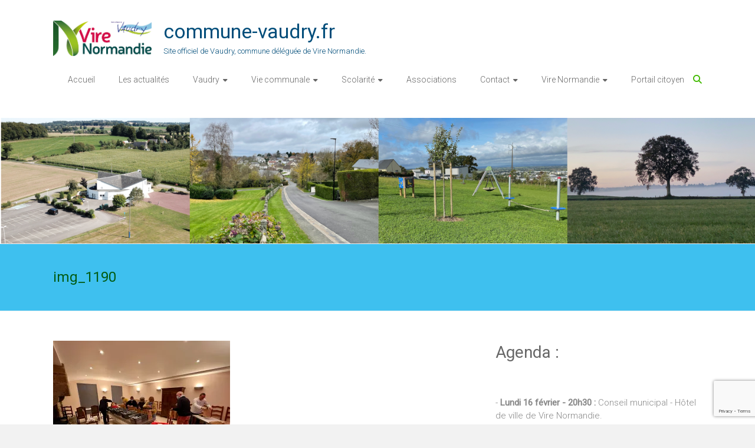

--- FILE ---
content_type: text/html; charset=utf-8
request_url: https://www.google.com/recaptcha/api2/anchor?ar=1&k=6LecHoIUAAAAAP-79Bj-O4NdkRn1iW6Mg09qqs16&co=aHR0cHM6Ly9jb21tdW5lLXZhdWRyeS5mcjo0NDM.&hl=en&v=PoyoqOPhxBO7pBk68S4YbpHZ&size=invisible&anchor-ms=20000&execute-ms=30000&cb=467tn0d09e7m
body_size: 48937
content:
<!DOCTYPE HTML><html dir="ltr" lang="en"><head><meta http-equiv="Content-Type" content="text/html; charset=UTF-8">
<meta http-equiv="X-UA-Compatible" content="IE=edge">
<title>reCAPTCHA</title>
<style type="text/css">
/* cyrillic-ext */
@font-face {
  font-family: 'Roboto';
  font-style: normal;
  font-weight: 400;
  font-stretch: 100%;
  src: url(//fonts.gstatic.com/s/roboto/v48/KFO7CnqEu92Fr1ME7kSn66aGLdTylUAMa3GUBHMdazTgWw.woff2) format('woff2');
  unicode-range: U+0460-052F, U+1C80-1C8A, U+20B4, U+2DE0-2DFF, U+A640-A69F, U+FE2E-FE2F;
}
/* cyrillic */
@font-face {
  font-family: 'Roboto';
  font-style: normal;
  font-weight: 400;
  font-stretch: 100%;
  src: url(//fonts.gstatic.com/s/roboto/v48/KFO7CnqEu92Fr1ME7kSn66aGLdTylUAMa3iUBHMdazTgWw.woff2) format('woff2');
  unicode-range: U+0301, U+0400-045F, U+0490-0491, U+04B0-04B1, U+2116;
}
/* greek-ext */
@font-face {
  font-family: 'Roboto';
  font-style: normal;
  font-weight: 400;
  font-stretch: 100%;
  src: url(//fonts.gstatic.com/s/roboto/v48/KFO7CnqEu92Fr1ME7kSn66aGLdTylUAMa3CUBHMdazTgWw.woff2) format('woff2');
  unicode-range: U+1F00-1FFF;
}
/* greek */
@font-face {
  font-family: 'Roboto';
  font-style: normal;
  font-weight: 400;
  font-stretch: 100%;
  src: url(//fonts.gstatic.com/s/roboto/v48/KFO7CnqEu92Fr1ME7kSn66aGLdTylUAMa3-UBHMdazTgWw.woff2) format('woff2');
  unicode-range: U+0370-0377, U+037A-037F, U+0384-038A, U+038C, U+038E-03A1, U+03A3-03FF;
}
/* math */
@font-face {
  font-family: 'Roboto';
  font-style: normal;
  font-weight: 400;
  font-stretch: 100%;
  src: url(//fonts.gstatic.com/s/roboto/v48/KFO7CnqEu92Fr1ME7kSn66aGLdTylUAMawCUBHMdazTgWw.woff2) format('woff2');
  unicode-range: U+0302-0303, U+0305, U+0307-0308, U+0310, U+0312, U+0315, U+031A, U+0326-0327, U+032C, U+032F-0330, U+0332-0333, U+0338, U+033A, U+0346, U+034D, U+0391-03A1, U+03A3-03A9, U+03B1-03C9, U+03D1, U+03D5-03D6, U+03F0-03F1, U+03F4-03F5, U+2016-2017, U+2034-2038, U+203C, U+2040, U+2043, U+2047, U+2050, U+2057, U+205F, U+2070-2071, U+2074-208E, U+2090-209C, U+20D0-20DC, U+20E1, U+20E5-20EF, U+2100-2112, U+2114-2115, U+2117-2121, U+2123-214F, U+2190, U+2192, U+2194-21AE, U+21B0-21E5, U+21F1-21F2, U+21F4-2211, U+2213-2214, U+2216-22FF, U+2308-230B, U+2310, U+2319, U+231C-2321, U+2336-237A, U+237C, U+2395, U+239B-23B7, U+23D0, U+23DC-23E1, U+2474-2475, U+25AF, U+25B3, U+25B7, U+25BD, U+25C1, U+25CA, U+25CC, U+25FB, U+266D-266F, U+27C0-27FF, U+2900-2AFF, U+2B0E-2B11, U+2B30-2B4C, U+2BFE, U+3030, U+FF5B, U+FF5D, U+1D400-1D7FF, U+1EE00-1EEFF;
}
/* symbols */
@font-face {
  font-family: 'Roboto';
  font-style: normal;
  font-weight: 400;
  font-stretch: 100%;
  src: url(//fonts.gstatic.com/s/roboto/v48/KFO7CnqEu92Fr1ME7kSn66aGLdTylUAMaxKUBHMdazTgWw.woff2) format('woff2');
  unicode-range: U+0001-000C, U+000E-001F, U+007F-009F, U+20DD-20E0, U+20E2-20E4, U+2150-218F, U+2190, U+2192, U+2194-2199, U+21AF, U+21E6-21F0, U+21F3, U+2218-2219, U+2299, U+22C4-22C6, U+2300-243F, U+2440-244A, U+2460-24FF, U+25A0-27BF, U+2800-28FF, U+2921-2922, U+2981, U+29BF, U+29EB, U+2B00-2BFF, U+4DC0-4DFF, U+FFF9-FFFB, U+10140-1018E, U+10190-1019C, U+101A0, U+101D0-101FD, U+102E0-102FB, U+10E60-10E7E, U+1D2C0-1D2D3, U+1D2E0-1D37F, U+1F000-1F0FF, U+1F100-1F1AD, U+1F1E6-1F1FF, U+1F30D-1F30F, U+1F315, U+1F31C, U+1F31E, U+1F320-1F32C, U+1F336, U+1F378, U+1F37D, U+1F382, U+1F393-1F39F, U+1F3A7-1F3A8, U+1F3AC-1F3AF, U+1F3C2, U+1F3C4-1F3C6, U+1F3CA-1F3CE, U+1F3D4-1F3E0, U+1F3ED, U+1F3F1-1F3F3, U+1F3F5-1F3F7, U+1F408, U+1F415, U+1F41F, U+1F426, U+1F43F, U+1F441-1F442, U+1F444, U+1F446-1F449, U+1F44C-1F44E, U+1F453, U+1F46A, U+1F47D, U+1F4A3, U+1F4B0, U+1F4B3, U+1F4B9, U+1F4BB, U+1F4BF, U+1F4C8-1F4CB, U+1F4D6, U+1F4DA, U+1F4DF, U+1F4E3-1F4E6, U+1F4EA-1F4ED, U+1F4F7, U+1F4F9-1F4FB, U+1F4FD-1F4FE, U+1F503, U+1F507-1F50B, U+1F50D, U+1F512-1F513, U+1F53E-1F54A, U+1F54F-1F5FA, U+1F610, U+1F650-1F67F, U+1F687, U+1F68D, U+1F691, U+1F694, U+1F698, U+1F6AD, U+1F6B2, U+1F6B9-1F6BA, U+1F6BC, U+1F6C6-1F6CF, U+1F6D3-1F6D7, U+1F6E0-1F6EA, U+1F6F0-1F6F3, U+1F6F7-1F6FC, U+1F700-1F7FF, U+1F800-1F80B, U+1F810-1F847, U+1F850-1F859, U+1F860-1F887, U+1F890-1F8AD, U+1F8B0-1F8BB, U+1F8C0-1F8C1, U+1F900-1F90B, U+1F93B, U+1F946, U+1F984, U+1F996, U+1F9E9, U+1FA00-1FA6F, U+1FA70-1FA7C, U+1FA80-1FA89, U+1FA8F-1FAC6, U+1FACE-1FADC, U+1FADF-1FAE9, U+1FAF0-1FAF8, U+1FB00-1FBFF;
}
/* vietnamese */
@font-face {
  font-family: 'Roboto';
  font-style: normal;
  font-weight: 400;
  font-stretch: 100%;
  src: url(//fonts.gstatic.com/s/roboto/v48/KFO7CnqEu92Fr1ME7kSn66aGLdTylUAMa3OUBHMdazTgWw.woff2) format('woff2');
  unicode-range: U+0102-0103, U+0110-0111, U+0128-0129, U+0168-0169, U+01A0-01A1, U+01AF-01B0, U+0300-0301, U+0303-0304, U+0308-0309, U+0323, U+0329, U+1EA0-1EF9, U+20AB;
}
/* latin-ext */
@font-face {
  font-family: 'Roboto';
  font-style: normal;
  font-weight: 400;
  font-stretch: 100%;
  src: url(//fonts.gstatic.com/s/roboto/v48/KFO7CnqEu92Fr1ME7kSn66aGLdTylUAMa3KUBHMdazTgWw.woff2) format('woff2');
  unicode-range: U+0100-02BA, U+02BD-02C5, U+02C7-02CC, U+02CE-02D7, U+02DD-02FF, U+0304, U+0308, U+0329, U+1D00-1DBF, U+1E00-1E9F, U+1EF2-1EFF, U+2020, U+20A0-20AB, U+20AD-20C0, U+2113, U+2C60-2C7F, U+A720-A7FF;
}
/* latin */
@font-face {
  font-family: 'Roboto';
  font-style: normal;
  font-weight: 400;
  font-stretch: 100%;
  src: url(//fonts.gstatic.com/s/roboto/v48/KFO7CnqEu92Fr1ME7kSn66aGLdTylUAMa3yUBHMdazQ.woff2) format('woff2');
  unicode-range: U+0000-00FF, U+0131, U+0152-0153, U+02BB-02BC, U+02C6, U+02DA, U+02DC, U+0304, U+0308, U+0329, U+2000-206F, U+20AC, U+2122, U+2191, U+2193, U+2212, U+2215, U+FEFF, U+FFFD;
}
/* cyrillic-ext */
@font-face {
  font-family: 'Roboto';
  font-style: normal;
  font-weight: 500;
  font-stretch: 100%;
  src: url(//fonts.gstatic.com/s/roboto/v48/KFO7CnqEu92Fr1ME7kSn66aGLdTylUAMa3GUBHMdazTgWw.woff2) format('woff2');
  unicode-range: U+0460-052F, U+1C80-1C8A, U+20B4, U+2DE0-2DFF, U+A640-A69F, U+FE2E-FE2F;
}
/* cyrillic */
@font-face {
  font-family: 'Roboto';
  font-style: normal;
  font-weight: 500;
  font-stretch: 100%;
  src: url(//fonts.gstatic.com/s/roboto/v48/KFO7CnqEu92Fr1ME7kSn66aGLdTylUAMa3iUBHMdazTgWw.woff2) format('woff2');
  unicode-range: U+0301, U+0400-045F, U+0490-0491, U+04B0-04B1, U+2116;
}
/* greek-ext */
@font-face {
  font-family: 'Roboto';
  font-style: normal;
  font-weight: 500;
  font-stretch: 100%;
  src: url(//fonts.gstatic.com/s/roboto/v48/KFO7CnqEu92Fr1ME7kSn66aGLdTylUAMa3CUBHMdazTgWw.woff2) format('woff2');
  unicode-range: U+1F00-1FFF;
}
/* greek */
@font-face {
  font-family: 'Roboto';
  font-style: normal;
  font-weight: 500;
  font-stretch: 100%;
  src: url(//fonts.gstatic.com/s/roboto/v48/KFO7CnqEu92Fr1ME7kSn66aGLdTylUAMa3-UBHMdazTgWw.woff2) format('woff2');
  unicode-range: U+0370-0377, U+037A-037F, U+0384-038A, U+038C, U+038E-03A1, U+03A3-03FF;
}
/* math */
@font-face {
  font-family: 'Roboto';
  font-style: normal;
  font-weight: 500;
  font-stretch: 100%;
  src: url(//fonts.gstatic.com/s/roboto/v48/KFO7CnqEu92Fr1ME7kSn66aGLdTylUAMawCUBHMdazTgWw.woff2) format('woff2');
  unicode-range: U+0302-0303, U+0305, U+0307-0308, U+0310, U+0312, U+0315, U+031A, U+0326-0327, U+032C, U+032F-0330, U+0332-0333, U+0338, U+033A, U+0346, U+034D, U+0391-03A1, U+03A3-03A9, U+03B1-03C9, U+03D1, U+03D5-03D6, U+03F0-03F1, U+03F4-03F5, U+2016-2017, U+2034-2038, U+203C, U+2040, U+2043, U+2047, U+2050, U+2057, U+205F, U+2070-2071, U+2074-208E, U+2090-209C, U+20D0-20DC, U+20E1, U+20E5-20EF, U+2100-2112, U+2114-2115, U+2117-2121, U+2123-214F, U+2190, U+2192, U+2194-21AE, U+21B0-21E5, U+21F1-21F2, U+21F4-2211, U+2213-2214, U+2216-22FF, U+2308-230B, U+2310, U+2319, U+231C-2321, U+2336-237A, U+237C, U+2395, U+239B-23B7, U+23D0, U+23DC-23E1, U+2474-2475, U+25AF, U+25B3, U+25B7, U+25BD, U+25C1, U+25CA, U+25CC, U+25FB, U+266D-266F, U+27C0-27FF, U+2900-2AFF, U+2B0E-2B11, U+2B30-2B4C, U+2BFE, U+3030, U+FF5B, U+FF5D, U+1D400-1D7FF, U+1EE00-1EEFF;
}
/* symbols */
@font-face {
  font-family: 'Roboto';
  font-style: normal;
  font-weight: 500;
  font-stretch: 100%;
  src: url(//fonts.gstatic.com/s/roboto/v48/KFO7CnqEu92Fr1ME7kSn66aGLdTylUAMaxKUBHMdazTgWw.woff2) format('woff2');
  unicode-range: U+0001-000C, U+000E-001F, U+007F-009F, U+20DD-20E0, U+20E2-20E4, U+2150-218F, U+2190, U+2192, U+2194-2199, U+21AF, U+21E6-21F0, U+21F3, U+2218-2219, U+2299, U+22C4-22C6, U+2300-243F, U+2440-244A, U+2460-24FF, U+25A0-27BF, U+2800-28FF, U+2921-2922, U+2981, U+29BF, U+29EB, U+2B00-2BFF, U+4DC0-4DFF, U+FFF9-FFFB, U+10140-1018E, U+10190-1019C, U+101A0, U+101D0-101FD, U+102E0-102FB, U+10E60-10E7E, U+1D2C0-1D2D3, U+1D2E0-1D37F, U+1F000-1F0FF, U+1F100-1F1AD, U+1F1E6-1F1FF, U+1F30D-1F30F, U+1F315, U+1F31C, U+1F31E, U+1F320-1F32C, U+1F336, U+1F378, U+1F37D, U+1F382, U+1F393-1F39F, U+1F3A7-1F3A8, U+1F3AC-1F3AF, U+1F3C2, U+1F3C4-1F3C6, U+1F3CA-1F3CE, U+1F3D4-1F3E0, U+1F3ED, U+1F3F1-1F3F3, U+1F3F5-1F3F7, U+1F408, U+1F415, U+1F41F, U+1F426, U+1F43F, U+1F441-1F442, U+1F444, U+1F446-1F449, U+1F44C-1F44E, U+1F453, U+1F46A, U+1F47D, U+1F4A3, U+1F4B0, U+1F4B3, U+1F4B9, U+1F4BB, U+1F4BF, U+1F4C8-1F4CB, U+1F4D6, U+1F4DA, U+1F4DF, U+1F4E3-1F4E6, U+1F4EA-1F4ED, U+1F4F7, U+1F4F9-1F4FB, U+1F4FD-1F4FE, U+1F503, U+1F507-1F50B, U+1F50D, U+1F512-1F513, U+1F53E-1F54A, U+1F54F-1F5FA, U+1F610, U+1F650-1F67F, U+1F687, U+1F68D, U+1F691, U+1F694, U+1F698, U+1F6AD, U+1F6B2, U+1F6B9-1F6BA, U+1F6BC, U+1F6C6-1F6CF, U+1F6D3-1F6D7, U+1F6E0-1F6EA, U+1F6F0-1F6F3, U+1F6F7-1F6FC, U+1F700-1F7FF, U+1F800-1F80B, U+1F810-1F847, U+1F850-1F859, U+1F860-1F887, U+1F890-1F8AD, U+1F8B0-1F8BB, U+1F8C0-1F8C1, U+1F900-1F90B, U+1F93B, U+1F946, U+1F984, U+1F996, U+1F9E9, U+1FA00-1FA6F, U+1FA70-1FA7C, U+1FA80-1FA89, U+1FA8F-1FAC6, U+1FACE-1FADC, U+1FADF-1FAE9, U+1FAF0-1FAF8, U+1FB00-1FBFF;
}
/* vietnamese */
@font-face {
  font-family: 'Roboto';
  font-style: normal;
  font-weight: 500;
  font-stretch: 100%;
  src: url(//fonts.gstatic.com/s/roboto/v48/KFO7CnqEu92Fr1ME7kSn66aGLdTylUAMa3OUBHMdazTgWw.woff2) format('woff2');
  unicode-range: U+0102-0103, U+0110-0111, U+0128-0129, U+0168-0169, U+01A0-01A1, U+01AF-01B0, U+0300-0301, U+0303-0304, U+0308-0309, U+0323, U+0329, U+1EA0-1EF9, U+20AB;
}
/* latin-ext */
@font-face {
  font-family: 'Roboto';
  font-style: normal;
  font-weight: 500;
  font-stretch: 100%;
  src: url(//fonts.gstatic.com/s/roboto/v48/KFO7CnqEu92Fr1ME7kSn66aGLdTylUAMa3KUBHMdazTgWw.woff2) format('woff2');
  unicode-range: U+0100-02BA, U+02BD-02C5, U+02C7-02CC, U+02CE-02D7, U+02DD-02FF, U+0304, U+0308, U+0329, U+1D00-1DBF, U+1E00-1E9F, U+1EF2-1EFF, U+2020, U+20A0-20AB, U+20AD-20C0, U+2113, U+2C60-2C7F, U+A720-A7FF;
}
/* latin */
@font-face {
  font-family: 'Roboto';
  font-style: normal;
  font-weight: 500;
  font-stretch: 100%;
  src: url(//fonts.gstatic.com/s/roboto/v48/KFO7CnqEu92Fr1ME7kSn66aGLdTylUAMa3yUBHMdazQ.woff2) format('woff2');
  unicode-range: U+0000-00FF, U+0131, U+0152-0153, U+02BB-02BC, U+02C6, U+02DA, U+02DC, U+0304, U+0308, U+0329, U+2000-206F, U+20AC, U+2122, U+2191, U+2193, U+2212, U+2215, U+FEFF, U+FFFD;
}
/* cyrillic-ext */
@font-face {
  font-family: 'Roboto';
  font-style: normal;
  font-weight: 900;
  font-stretch: 100%;
  src: url(//fonts.gstatic.com/s/roboto/v48/KFO7CnqEu92Fr1ME7kSn66aGLdTylUAMa3GUBHMdazTgWw.woff2) format('woff2');
  unicode-range: U+0460-052F, U+1C80-1C8A, U+20B4, U+2DE0-2DFF, U+A640-A69F, U+FE2E-FE2F;
}
/* cyrillic */
@font-face {
  font-family: 'Roboto';
  font-style: normal;
  font-weight: 900;
  font-stretch: 100%;
  src: url(//fonts.gstatic.com/s/roboto/v48/KFO7CnqEu92Fr1ME7kSn66aGLdTylUAMa3iUBHMdazTgWw.woff2) format('woff2');
  unicode-range: U+0301, U+0400-045F, U+0490-0491, U+04B0-04B1, U+2116;
}
/* greek-ext */
@font-face {
  font-family: 'Roboto';
  font-style: normal;
  font-weight: 900;
  font-stretch: 100%;
  src: url(//fonts.gstatic.com/s/roboto/v48/KFO7CnqEu92Fr1ME7kSn66aGLdTylUAMa3CUBHMdazTgWw.woff2) format('woff2');
  unicode-range: U+1F00-1FFF;
}
/* greek */
@font-face {
  font-family: 'Roboto';
  font-style: normal;
  font-weight: 900;
  font-stretch: 100%;
  src: url(//fonts.gstatic.com/s/roboto/v48/KFO7CnqEu92Fr1ME7kSn66aGLdTylUAMa3-UBHMdazTgWw.woff2) format('woff2');
  unicode-range: U+0370-0377, U+037A-037F, U+0384-038A, U+038C, U+038E-03A1, U+03A3-03FF;
}
/* math */
@font-face {
  font-family: 'Roboto';
  font-style: normal;
  font-weight: 900;
  font-stretch: 100%;
  src: url(//fonts.gstatic.com/s/roboto/v48/KFO7CnqEu92Fr1ME7kSn66aGLdTylUAMawCUBHMdazTgWw.woff2) format('woff2');
  unicode-range: U+0302-0303, U+0305, U+0307-0308, U+0310, U+0312, U+0315, U+031A, U+0326-0327, U+032C, U+032F-0330, U+0332-0333, U+0338, U+033A, U+0346, U+034D, U+0391-03A1, U+03A3-03A9, U+03B1-03C9, U+03D1, U+03D5-03D6, U+03F0-03F1, U+03F4-03F5, U+2016-2017, U+2034-2038, U+203C, U+2040, U+2043, U+2047, U+2050, U+2057, U+205F, U+2070-2071, U+2074-208E, U+2090-209C, U+20D0-20DC, U+20E1, U+20E5-20EF, U+2100-2112, U+2114-2115, U+2117-2121, U+2123-214F, U+2190, U+2192, U+2194-21AE, U+21B0-21E5, U+21F1-21F2, U+21F4-2211, U+2213-2214, U+2216-22FF, U+2308-230B, U+2310, U+2319, U+231C-2321, U+2336-237A, U+237C, U+2395, U+239B-23B7, U+23D0, U+23DC-23E1, U+2474-2475, U+25AF, U+25B3, U+25B7, U+25BD, U+25C1, U+25CA, U+25CC, U+25FB, U+266D-266F, U+27C0-27FF, U+2900-2AFF, U+2B0E-2B11, U+2B30-2B4C, U+2BFE, U+3030, U+FF5B, U+FF5D, U+1D400-1D7FF, U+1EE00-1EEFF;
}
/* symbols */
@font-face {
  font-family: 'Roboto';
  font-style: normal;
  font-weight: 900;
  font-stretch: 100%;
  src: url(//fonts.gstatic.com/s/roboto/v48/KFO7CnqEu92Fr1ME7kSn66aGLdTylUAMaxKUBHMdazTgWw.woff2) format('woff2');
  unicode-range: U+0001-000C, U+000E-001F, U+007F-009F, U+20DD-20E0, U+20E2-20E4, U+2150-218F, U+2190, U+2192, U+2194-2199, U+21AF, U+21E6-21F0, U+21F3, U+2218-2219, U+2299, U+22C4-22C6, U+2300-243F, U+2440-244A, U+2460-24FF, U+25A0-27BF, U+2800-28FF, U+2921-2922, U+2981, U+29BF, U+29EB, U+2B00-2BFF, U+4DC0-4DFF, U+FFF9-FFFB, U+10140-1018E, U+10190-1019C, U+101A0, U+101D0-101FD, U+102E0-102FB, U+10E60-10E7E, U+1D2C0-1D2D3, U+1D2E0-1D37F, U+1F000-1F0FF, U+1F100-1F1AD, U+1F1E6-1F1FF, U+1F30D-1F30F, U+1F315, U+1F31C, U+1F31E, U+1F320-1F32C, U+1F336, U+1F378, U+1F37D, U+1F382, U+1F393-1F39F, U+1F3A7-1F3A8, U+1F3AC-1F3AF, U+1F3C2, U+1F3C4-1F3C6, U+1F3CA-1F3CE, U+1F3D4-1F3E0, U+1F3ED, U+1F3F1-1F3F3, U+1F3F5-1F3F7, U+1F408, U+1F415, U+1F41F, U+1F426, U+1F43F, U+1F441-1F442, U+1F444, U+1F446-1F449, U+1F44C-1F44E, U+1F453, U+1F46A, U+1F47D, U+1F4A3, U+1F4B0, U+1F4B3, U+1F4B9, U+1F4BB, U+1F4BF, U+1F4C8-1F4CB, U+1F4D6, U+1F4DA, U+1F4DF, U+1F4E3-1F4E6, U+1F4EA-1F4ED, U+1F4F7, U+1F4F9-1F4FB, U+1F4FD-1F4FE, U+1F503, U+1F507-1F50B, U+1F50D, U+1F512-1F513, U+1F53E-1F54A, U+1F54F-1F5FA, U+1F610, U+1F650-1F67F, U+1F687, U+1F68D, U+1F691, U+1F694, U+1F698, U+1F6AD, U+1F6B2, U+1F6B9-1F6BA, U+1F6BC, U+1F6C6-1F6CF, U+1F6D3-1F6D7, U+1F6E0-1F6EA, U+1F6F0-1F6F3, U+1F6F7-1F6FC, U+1F700-1F7FF, U+1F800-1F80B, U+1F810-1F847, U+1F850-1F859, U+1F860-1F887, U+1F890-1F8AD, U+1F8B0-1F8BB, U+1F8C0-1F8C1, U+1F900-1F90B, U+1F93B, U+1F946, U+1F984, U+1F996, U+1F9E9, U+1FA00-1FA6F, U+1FA70-1FA7C, U+1FA80-1FA89, U+1FA8F-1FAC6, U+1FACE-1FADC, U+1FADF-1FAE9, U+1FAF0-1FAF8, U+1FB00-1FBFF;
}
/* vietnamese */
@font-face {
  font-family: 'Roboto';
  font-style: normal;
  font-weight: 900;
  font-stretch: 100%;
  src: url(//fonts.gstatic.com/s/roboto/v48/KFO7CnqEu92Fr1ME7kSn66aGLdTylUAMa3OUBHMdazTgWw.woff2) format('woff2');
  unicode-range: U+0102-0103, U+0110-0111, U+0128-0129, U+0168-0169, U+01A0-01A1, U+01AF-01B0, U+0300-0301, U+0303-0304, U+0308-0309, U+0323, U+0329, U+1EA0-1EF9, U+20AB;
}
/* latin-ext */
@font-face {
  font-family: 'Roboto';
  font-style: normal;
  font-weight: 900;
  font-stretch: 100%;
  src: url(//fonts.gstatic.com/s/roboto/v48/KFO7CnqEu92Fr1ME7kSn66aGLdTylUAMa3KUBHMdazTgWw.woff2) format('woff2');
  unicode-range: U+0100-02BA, U+02BD-02C5, U+02C7-02CC, U+02CE-02D7, U+02DD-02FF, U+0304, U+0308, U+0329, U+1D00-1DBF, U+1E00-1E9F, U+1EF2-1EFF, U+2020, U+20A0-20AB, U+20AD-20C0, U+2113, U+2C60-2C7F, U+A720-A7FF;
}
/* latin */
@font-face {
  font-family: 'Roboto';
  font-style: normal;
  font-weight: 900;
  font-stretch: 100%;
  src: url(//fonts.gstatic.com/s/roboto/v48/KFO7CnqEu92Fr1ME7kSn66aGLdTylUAMa3yUBHMdazQ.woff2) format('woff2');
  unicode-range: U+0000-00FF, U+0131, U+0152-0153, U+02BB-02BC, U+02C6, U+02DA, U+02DC, U+0304, U+0308, U+0329, U+2000-206F, U+20AC, U+2122, U+2191, U+2193, U+2212, U+2215, U+FEFF, U+FFFD;
}

</style>
<link rel="stylesheet" type="text/css" href="https://www.gstatic.com/recaptcha/releases/PoyoqOPhxBO7pBk68S4YbpHZ/styles__ltr.css">
<script nonce="DMCjSDvPi3gw5c7TOZv7wA" type="text/javascript">window['__recaptcha_api'] = 'https://www.google.com/recaptcha/api2/';</script>
<script type="text/javascript" src="https://www.gstatic.com/recaptcha/releases/PoyoqOPhxBO7pBk68S4YbpHZ/recaptcha__en.js" nonce="DMCjSDvPi3gw5c7TOZv7wA">
      
    </script></head>
<body><div id="rc-anchor-alert" class="rc-anchor-alert"></div>
<input type="hidden" id="recaptcha-token" value="[base64]">
<script type="text/javascript" nonce="DMCjSDvPi3gw5c7TOZv7wA">
      recaptcha.anchor.Main.init("[\x22ainput\x22,[\x22bgdata\x22,\x22\x22,\[base64]/[base64]/MjU1Ong/[base64]/[base64]/[base64]/[base64]/[base64]/[base64]/[base64]/[base64]/[base64]/[base64]/[base64]/[base64]/[base64]/[base64]/[base64]\\u003d\x22,\[base64]\\u003d\\u003d\x22,\x22w43Cky5PwoHDqSfCmMKlTMKQw5vClS1cw45ZJsOYw4VoE1XCqUNHc8OGwq7DnMOMw5zCiyhqwqgBNTXDqTDCpHTDlsOxSBs9w4XDuMOkw6/Dm8KhwovCgcOWKwzCrMKzw4/DqnYDwqvClXHDmsOsZcKXwpvCpsK0dxXDoV3CqcK0HsKowqzCmV5mw7LCmcOSw717DcKjAU/[base64]/Dl2IOR8KyewnCusOdNE5yClfDt8Oawq3CuRQEaMOOw6TCpwZqFVnDryLDlX8dwqt3IsKkw4fCm8KbJTEWw4LCoAzCkBNGwpE/[base64]/P03Dth/Cr8KzZhrDlsOvwrjCrQYJQMOuZMOXw7AjQ8O+w6/CpCobw57ClsOMPiPDvR7Cg8KTw4XDtjrDlkUcV8KKOBvDt2DCusOlw7EabcKlbQU2Y8Kfw7PClwvDk8KCCMO+w4PDrcKPwrQNQj/[base64]/wr7Cnh4qLMOaBcKJXx8xXXXCmFg+w6PDtcO/woLCgsKCw4LDvsKOwqU7wrDDlgoiwqgiCRZpV8K/w4XDkhjCmAjCnC9/w6DCs8OREUjCniR7e13CjFHCt2sAwplgw6XDucKVw43DvHnDhMKOw43CnsOuw5dBHcOiDcOeOiN+D1YaScK0w7FgwpBMwoQSw6w9w4V5w7wMw4nDjsOSIwVWwpFgWRjDtsK9HMOVw5zCmcKHEsOaPSbDhBXCosKXSS/CtsKBwpPDrMOFcMOZWcOZGcOBYzLDi8KScgE7wpVRGcObw6kTwpvDucKqCVJtwpQOdsKTNcKWOQDDo1bDucKhP8OQe8OKV8OEX2dkw7cAwr0Nw5pGcsKSw7/CnHjDmMOuw4PCisKmw57CvcK6w4fCjsOhw4nDhBtHQXZVQMKYwrw/SVXCuxnDjiLCh8KvAcK5w4Y4S8KgH8K1ZcKmWFFAE8O6J31TGTvCtSvDigw7CcO5w6jCqsOIw5A7OUnDo18XwoXDnDbCt3p5wr/DgMK9M37DtXvCmMOKHnPDvFrCm8OUHcOCbsKhw5XDiMKwwrEdwqjCtsOcWg/CnwbCr1/Cj0M6w5PDsU8LSikUXMOlT8Kpw7fDl8KoMsKZwpkyO8O3woTCgsKTw6/DrMO6wpbCmAnCtCLDp2JJBn7DpyvChAzCqsORPsKtclIFdGLDnsOJBUXDnsOWwq7DucOTOxANwqHDhSLDpcKIw6Fkw4UkAsKdAcO+YcKCCR/[base64]/Dn1rDrAY4Kl4cYsKnwqNHf8OUwrXCh1lMDMKTwq7CrcKDMMOILcO/w5tPbcOmXks8Z8Kxw4vDnMKAw7JuwoBBHGjDoDzCvMK+w5bDh8KiKx8lIn0dExbDsEnCs2zDtywGw5fCkX/DpXXClcKEw7lBwoEINjxLZcKKwqvDgiMNwo7Cuw9Awq7CpkIGw50Qw4xxw7RdwoXCpcOdfMOJwrJcI15Fw43Chl7ChsK1UlZFwpDCgjgSMcKnDA0QFDBHGMOqwpDDicKgRsKswprDqw7Dgy/CgCYBw4DCmRrDryHDocOoRlANwrvDhTHDsxrCmsKHYxAbWsKbw7xzLT3Dr8KCw73CrcKvXMOHwrQfZi4eQwDCtwrCpMOIKcKISVrCukRHUsKswrZRw4RWwojCmMOZwrvCrsKSJ8OaSCrDlcOvwr/CnnF+wps4bMKpw5BscsOQGWvDmXbCkTkBIMKbeVDDtcKYwozCjQ3DvzrClcKnbX9nwr/CuhrCqXXChhRsJMKiVsOUDGTDgcKqwofDiMKdUzXCsWUQBcOjKMOnwqFUw4nCt8OhGcKGw6zCvg3Csi3ChUc3fMKYDTMUw53CsxJoZMOcwoDCp1fDnxsIwoxawq0ZCWfClWLDjGfDmyPDmXbDjjnCh8OQwoI/w7l2w6DCoFtbwr1TwrPCnG/[base64]/wpJ5aMKnN21RK3nCosKLw4l3w6EtCcO5wpJsw5DDl1/Cv8KAXMKHw6fCv8K0PsKlwpPCn8OvVcOYdMKqw7DDmMOnwrs0w4IywqfDhn0mwrjCmxXDiMKNwo9UwovCpMO2Sn3CiMOZEhHDoU/CosKEMBLCgMOjw7nDm3YdwpJ5w55YEsKhU11Nb3FEw7hzwqDCqgIgScO8JMKdasKqw7rClcOXGCjCgsO0e8KUA8K3wrMzw59qwr7ClMO3w6hpwqzDr8K8woYVwrjDg0jClDEtw58SwrJEw4zDrntYScK7wqbDusOkYAoWZsKrw5tgw7bCq1AWwpnDoMOKwpbCmcK/woDCgsK5MMKAwqBJwrYVwqUaw53CiCwYw67CgADDl0LDskh1Z8O/[base64]/DnSATMmhjwrR0wrzCs8K2w7UywoQfJcOUKXRHAFFFbG3DqMKnwr4Kw5Eiw57DpcK0E8KmLcONM2XCrzLCtcOpTV40SF4Lw59TFXrCiMOWXcK3wo7DllXCksKlwqDDj8KJw47DlC7Cm8O3W1PDgcOewpjDhcKWw4/[base64]/G8KnEE/CpDLDn8KPw4fDiMKhAzjCksKWNCPCuS8sW8OJwo7DrMKDw5ESF0FUZm/CjMKGwqIWdsOiSWnDgMO4dnzDs8Kqw7d2GcOaQMKsbsKoGMK9wpJGwpDCggg8wqVhwqTCgjRAwp7DrX8Zwr7Dsn9LBsOIwq1hw7/Dj13Cj0ANwqLCrMOgw7PDh8K0w7tHRy1LXRPCqD0KCsKjQyHDo8Knb3R9R8OHw7oHMQhjR8Kpw6jCrD3DhsOLFcOVWMKGYsK6w5hqOntvS3ksWl40woLCsh4FNA9qw6Rgw64Tw67DhR1uEyNGeDjCgMKvwpwFSyQTb8OHwq7DsWHDhMKlKX/DlhhZFj8LwobCpgYYw5E+aWXCjcOVwr/ClDzCrgfDoS8iwqjDtsK5w50zw550em3ChcKEwq7Ds8OASMKbXcOHw5sSw5A2X1/Dv8KiwpLCkXApfnjCgMOLUsKrw5pswqHCuEZNOcO8B8KfZ2PCg2ACNyXDhnfDu8K5wrEcdcO3cMKnw4F4P8KpOcO/[base64]/Cl8Kcw7lKAVrCjTjDiMOYG8O0wqXDvFliYsKwwpjCscKbA1R4wpjCpsOUEMO4wojDknnCknlnC8K/woXDjcK3dsOGwp5UwoVIB2rCmMK1PwR7Kx/CllHDn8KJw4zDmcOGw6TCq8KyMMKYwq/DmkTDgxTDp1ocwqjDpMK8SsK9E8K+HEIlwpNowq4CWCXDnTFcwpzCkCXCu0Nrw5zDpTTDv35wwr/DpnEQw6JMw6vDvhTDrzIPw6bDhUZ1QS0uO2LClTk9HMK5DmHDuMK9XsO0wqAjCsOswo/Dk8OWw5TCpj3CuFocJwQsI1ohw4bDhWZdDRbDpisFwoDDj8Onw4ouTsK8wrXDrW4XLMKKBAvCjHPCtkATwr3Dh8KQd0kawpvDlTHDo8OYE8KIwockwpU5w747fcOHOcKzw5LDscKyFA92w4nCncKww7IXecOKw5zCiR/CpMODw74Ow6LDkMKKwqDCmcKNwpDCg8OxwpVHwo7DvsOha34/T8K/wqHDu8Oiw5FUDjU1wq4paWvChAbCvsO4w5fCt8Kte8KpYlPDh3kDw44+wq58wrjCjxzDgsOjfHTDiUjDpMKYwpfDrB/Dlk3CnsKrwpFYCB3DqlEZwp5/w5sgw7BpLMOiLwJlw7/Cm8OTw6jCsj3CqRnCvmPCuHvCuhwiaMOIDVFTKcKZwpDDqiwhw57CnCPDg8KyAMOnAVrDq8K2w47DvQvDjx0xw7/ClRoqYEpMwrlrEsO1OsKiw6jCm3jCsmrCr8KzcsKXPT94eDIIw4XDo8K7w6DCjWBGASDDlBw6KsO8ejF+fgTDulnDiiIVwqMwwpc3OMKzwr1gw5ADwrM/KMOHVHcgFhXDoWTClSgLdQsVeTzDicKaw5lsw47Do8KKw780wq/CqMK9IwZewoTClhbCjExeWcOvUMKxwovCmsK2wqTCmsOtc3HCm8O7QynCuzR6PDV3wpcqwqICw4XCvcKewpDCucKNwqsBZTLDr3ckw6/Cs8KddDhtw492w75cwqXCl8KIw7DDqsO3YzZRwoMwwr1haDzCqcK9w4p1wrxqwpNCbgbDpsKycwt5UhnCjsK1KsOcwq/DiMOnUMK5w6kkPMK4wqUSwqbDsMKbV2FKwrAtw4AlwpIXw6DDi8KFUsK5wqxMUCbCgUAiw6M+dTgkwr0qw7rDscK6wqvDjsKfwr0/[base64]/CmxUdwr/DlUTDh1nDjl3CpEodw77DjMKuO8Kcw4NNUB45wrXCl8OiaXHCo20awp0hwrRaGMKjJxAmQ8OpL2HDlUcnwpoDw5DCu8ONd8OGPsO+wrsqw4XCgMKHPMKuSsK+EMKvMHl5wpfCucKNdljCmXjCv8Obf35ebXBFICfCrMO/OsOjw7dLCcKfw6Z7F2DCkjPCr1bCo13CqMOKfBPDp8OYMcKqw6UCa8KEIx7CjMK7awR9XcO/HnFJwpdzSMOBInfDhMOLw7fCqwU7BcKzY0xgw70vw5DDl8OAEsKWA8Oww6JXw4/DlsKTw4TCpmQlXcKrw7kfwpPCt1kUwprCiDTCisK1w50jwrfDnVTDqStlwoV/ZMKSwq3ChwnDmcO5wr/[base64]/DmiDCl8OhwpTDj3l1XS3Chx3CgcKMwrFlwpLCtk9fw6/Dlw93wpvDnU4WbsOGAcK9fcKrw41zwqrDpcOzFyXDuh/DtGjCmnTDvUTDum3Cuw3DrMKSHsKQG8KsH8KBBW7ClH4Zw6rCn2h2N3gdIizDhnjCpD3Dv8KKVmJJwqZUwppew5rDhMO5RVkaw5jCpcKlwprDpMONwrDCl8ObQ17DmRUKDMKxwrvDv0QXwp5Bai/[base64]/[base64]/CocKgQjQ8cwHDiRPCu8O4w7vCv8KNwrBvOWhTw5PDnDXCscKbaWZ9wpnCgsKIw5EaPFpKwr/DomLCo8OIw440TsKzHcKHwr/DoUTCqMOPwpttwq4EAsO8w6QLSsKww73CjsOiw5LCmUTDh8KUwpdEwrFqwrhvf8OLw6Z6wq/CtyRTKnvDk8Ocw7IJZTQ/w5rCuhPCncKDw4orw7DCtSrDmwc/ekrDnAjDn0wxFGLDvTHCtsKxwpbCm8Ktw4k8Q8O4e8Orw4vDnwjCulfCvD/DqzXDgkHCkcOdw7xtwoxCw7ZWQCbCkcOSwoDCosKGwr/CnGTDn8Kzw75XMSwCw4Uvw5UaEV/DksOYw7kKw69TGi3DhsKgSsKWbmcHwqBjNk/[base64]/Cg8KfNcO8D8KnwoULw4DCq24mVMKYwrEPwotCwpsBw49Sw7cawovDo8KwaX3DjEx4TCTClnLCkxwuBxkEwpQIw4DDucOywokHCMKcNUN+GcOEPMK0VMK8wq4ywo5LacOzG09NwrnClcKDwr3DkC1IfV3CmzpbIMKCZEvCkF/[base64]/w53CgMKiwqDCjcKdKQY/wr3Dox9qeWLCr8KrCMOrPcKswqFubcKSH8K4w74kNk5/MBxcwojCsV3Ct1lfFsKkajLDqcKIKxPCqMK0NcKzw4U9AxzCnwxMKyHDhmY3wpJawqfDiVAgw7IsOsKJWG4iPMO6wpc/wpADR01jBsO2w4kmRcK0IsKMe8OzYAbCu8Omw7cgw7zDicOGw47Dp8OEQivDl8KxMcO5IMKaJnbDmiDDgsOHw5zCt8Ozw7NjwqLDscOsw6bCo8OEQ3hpSsKywoBOw6nDm31/JD3Dk0sVZMO9w4bCssO+w64tHsK8KMObKsK2wrvCuxpsCcOZw4bDmFPCgMOWH2JzwpPDtxRyBcOgUh3CgcKXw49mwpRXwovCnDxow6/[base64]/L8OBBXMfw5nDs8KpYHN9W8KHwo82wqrDoSzDjk7Dv8Kcwqw9egYFaHU0wrh1w5Igw64Xw71VEGIMOE/ClAQhwo89wolxw7bChsOYw67DpgfCpMKiDx3DhjfDk8OJwodow5U2ahTCvcKRJilASX9ADR/DuFpmw4/DrcOYfcO8fcKhBQh2w58Dwq3DisOVwqt2SMOMwopwUMOvw7Imw6IgJhkSw7DCicKywrDCvcK5ZcOxw5UxwpbDpcOywpJMwoIVwpvDoFAOMB/DjsKZRsKUw4RCFsOqVcK7eR7DhMO1KxUuwpjCmcKUacK5Cz/DgRfCjcKoS8KlBMOEVsOww40Dw7PDlhBVw7AlCMOhw5zDmcKvdQYnw6vCj8Okc8K1eHs7wpVGdcOCw5NcNsKsdsOgwpQLw4LCgHsYP8KfJcKgcGPDpsONR8O0w4jCrBI/DmoALBopJyMJwrnDpSsvNcOBw4fDsMKVw5bDjsOzOMO7wp3Dr8O/woDDggxhVcKnagbDu8OWw5UPw7rDm8OsIsKOdBXDgFHCpWtqw7rCrMKew7luCG8+OsOZHXrCjMOWwpXDkEFvWcOoQCnDknVlw6rCm8KaaUfDjlhgw6bCmi7CoSxLA0/CmxMsRQoOM8OUwrHDnjTDnsKmW2ckwp1nwobDpEgBAcKhMw3DpTc1w7HCt3E0ecOSw7nCvQVLNBfDr8KecBlYcgvCmExWwqt3w7ovWnEYw6EpDsOpX8KCPwEyAAZVw6HDmsKJSHDDqgQVSm7CgUV+BcKMU8KFw7ZGdHZLw5Qow6/Cgj7CqMKWw6pcUn3ChsKoA3TCny06w51rVgQ1ESBEw7PDjsObw5rDmcKSw5rClAbCqVRtM8OCwrFTTMKpHEnClU9Twq3Dq8KhwqvDrcKTw7TDkhPCvTnDm8O+wp0Rwo7CkMObUkR6M8Kbw4jDky/CiiTDj0PDrcK2JE9GPEZdSQlVwqEUw6xKw7rCnMKxw5I0woDDjhLCo0HDnw4vPcOtGjFBJcKxT8KqwoXCqcOFeA1NwqTDgsKZw4sYw4zDjcO4EjrCpcKbMwzCmUliwqELZMKFQ2R6w6AIw44Mw6nDvRHChRhuw4fDr8Kuw6NLcsOHwo/DssKAwqfDngLCvnoKCBHCtMOtWwcuwosFwpFbw6jDrAFbJMK9EGITQWzCqMOPwp7DuGpSwrNwI0oMXidtw7lVEnYWw4VOw7syJEFJwpvDk8O/[base64]/DnVbDvlIkbiPDscOPw5gNw7nCnhvDl8OqJMKrK8KgwrvCssOJw58mwoXCnjHDq8KQwqXCqzPCr8OmFcO8DsK2bBTCscKLasKuMH9Wwqwew4rDnVDDsMO1w61Kw6MLXnFvw77DqsOuw7rDg8O3wpnCjsKKw681w5pIPsKNE8OIw73CrsOkwqHDlMKNw5c8w7/DnzBxZG0zaMOpw6Ivw6vCs3XCpR/[base64]/CriJVRsOic8KRNcOwK8KZR2rDrglrw5LCgSbDoAFxScK/w7AOwp7DhcOvV8OeI1DDrcOMRMKkSsKow5XDksKtKD4hbMOqw43DoWDDi0AnwrQKYMKswqjCkcOoJiwOQcObw6PCr14cRsOyw6PCqUTDvcOFw5BiWFpEwrnCjX/CmcOlw4EMw5LDk8KHwpHDqGZSbGnChMOPEcKEwoDDssKEwqU4w7PCtMK+K0TDssKGUCXCs8OJWRTCqT3Co8OZQjbCsyHDssKOw4MlYcOpWcOeJMKkHxbDnsOeUMOGOMOAQsKlwpXDrMKgVjlaw6nCtMOKJmbCqMO6G8KEZ8OfwqpjwqJhW8ORwpDDt8K1PcOXQgvDg1/CmsOVw6gTw4VtwopswprDqwPDqlHCk2TCmArDr8KOTcOLwrfDt8K0wpnDocKCwq3Dg3QME8OKQW3DiDw/[base64]/[base64]/[base64]/w7XCnsKvwp4vw7/DsWFMKsONGi3Dj8K0Z8OOw4YwwpkDND3CvMKhJwDDsGdQwqYYdcOFwp/Cpi3CocKlwrduw53DlEcswqUrwqzDshHDowHDr8Knw6zDvATDisKCwq/[base64]/[base64]/NRbDpx/DqGPDhMKDwoDDlWxILloILjdeXsOkO8KWw6fDs0DDvBdWw47CqV0bJX7Cj1nDlMObwpnChDYvUsO5wpYhwpx3wrzDjMKtw5siT8OADSoKwptPw6HCosKrdwgKGj5Zw6dfwqAjwqTDgXfCscKyw4srL8KewpnDmFTCsDTDnMKybC7CsQE8DR/DjMK8ZDcnfAXDv8OFVRRmF8Ouw7hMK8OHw4jClQjDuWBSw4JiGmluwpUddFvDgXnCviDDhsOhw7LCkA8uK1TChSMww6DCs8K3T1kNPWDDqBcJT8OywrbCiVvCpi/CgMO9wqzDmyDClE/CuMO3woHDmcKaTcOnw6FUN25Ef1DCiELCmFBYw5DDoMO2BgQSIsKFwo3Cnk/DrzZwwr/[base64]/a8O1wo/DglMZJ8OGw7fCp8KkdcKLwqfCncOdE8OTwrF+w4AkThgUAMOKR8KUw4ZFwpk6w4c+QGhOPl/DigLDmMKWwospw4oCwoPDomQFIm7DlHEsO8ODKllxUcOyO8KQwoXCrcOnw6PCn30zUMKXwqzDv8OwQS/[base64]/Cq8K2w47Cn11+aD4/[base64]/[base64]/[base64]/Dq8ODFzZOXsOhwrcqU3FRTEbCo3jCgHI0wq4pwrBTLVsoCsOJw5VjCzzDklPDiXpPw79AQG/CkcO9KRPDgMK7UQfCucO1wp43PXZuNCwtHkbCscOIwr7DpUDCssOGFcOkwr4Uw4QbT8Obw51iwrbChcObFsKvw44QwpRuTcO6G8OQw5I0K8KBJMO+wqR0wrItXnVgQhc1dMKOwqjDrArCpWAQN3/Dn8KvwrDDlMOLwpLDn8KJCQUHw5VvD8OGVV7DicOOwpx8wpjClMO0U8O+wo/CsWAQwrvCscO2w6hmPjFkwovDoMKlagZ7H0/Dk8OTwojDrBhmO8KqwrLDpMK5wpfCpcKCOlbDkD7DkMOwE8Ozw4ZbXFYuYzDCuBlFwo7CiFFAScK2worCgMOTVxZBwq0lwpnDhifDoWIqwpEKY8OdLxRcw6PDlV7CoDhCYX/[base64]/[base64]/CtMKuP8K6CgU0XV3DgMKrdcO8fcObc3YLKGLDgMKTdMOFw5jDui7Dkn5/eVXDsz0LXnMqw7zDrjrDhTrDm1XCn8O5w4vDlsOuK8OTIsO7w5VxQGseY8KZw5HCkcKNT8OnCF17NMKOw5REw7LDiUZrwqjDjsOEwr8GwrR4w4XCkCjDkULDvFnCvsK+V8KRdRRXwr/[base64]/wpfCgV/[base64]/DmB3DjyYNAcKPXgZIw6fDisK/RMOgw5Zow6BDwoHDlXTDhcOTBcOOdHxPwqZtw64lbHMywpx+w5TCnDRww7FaZ8Oqwr/Cl8OmwpxBdMOnQyhiwoNvd8O8w4PDly7DnU8Gai1pwrp4wrXDgsKDw6XCuMKKwr7Ds8KBZ8O2wrzDrgE8AsKKEsK5wrEpw5jDqcO5fV7DiMOgOBfCrMOcV8O2KC9ew6PChDnDilPDu8KXw5XDlsO/Umd4LcOowqQ5dBdZw5jDmmAyR8Ksw63ChsKyM3vDox1JZyfDgRnDksO5w5PCgV/CkcOcw4zCvjbDkyfDlndwZMKuNz41MX/DpBl2SW4MwpXCscOQDldKZDHCv8OFwoUyWy0DBxnCn8O3wrjDhcKEw7HCrw7DuMOvw4fCqHxjw5fCm8K8w4bCm8KociDDncKGwpEyw5IHwrXCh8OZwptrwrRpNh0bHMO3O3LDp2DChcKedsOmGMOqw43DtMO/dsO3w7dDBsORG2nChhoYw6APW8OgUcKKdFYZw7sRI8KtFHXDjcKLHhzDnMKvF8OkRmzCgllGGjvChhHCp34aGMOuZHxKw5zDkzjCt8OOwoY5w5FMwqLDhcOSw7t8b0nDqMOWwojDnmzDjsOxS8KAw6vDp3LCkkXDtMK2w6XDqSRqO8KkDgnCiDfDlMOLw7TCkxcUd2/Djk3DtsO9BMKaw4PDpgLChEXCgyBBw5LCr8KudmnCnBsQcA/Di8OZYMO2A1nDqGLDnMKOX8OzAcOKwoPCrUIOw6PCtcOrSjdnw4fDmhDCpWNRwpgUwo7DpUotDRrCqh7CpC4MO3LCiAfDrH/CliXCgDgpGAJDGUXDmV4NMmM0w5NNcsOLeEkcBWnDr14nwp9JQMOyX8KhX3xsZ8Kdw4LClHNGTsK7asOEccOKw68Tw7N1w5XDn10MwoI4wq/[base64]/CqcKyw4bDvsOdw542wqbDtcOKJ8O+w4jCiMOgZCkKw5jChk7CnjPCv2nCggzCkl/Ckm4jeW4AwqhpwqLDtWpKwpHCu8OQwrTCsMOnwp8/wogjFsOJw4FEbXAfw7k4GMOMwqduw7sYAToqw7MbPynDoMO8HTZiw77Co3fDuMOBw5PCpsKMw63DoMKwHsOaQsK5wqp9dhJLKHzCqMKXUcKKcMKpI8Oyw6/[base64]/wpEJwrfDusKMMcKowpXDtwnDgcK+EsK/wo04b8KLw7AbwpYMJMKdZsOYakHCjUDDr3bCqcK9Z8OUwoB4dMKnw6kBS8OuKsOdWyPDk8OHIjHCgCHDnMKzaADCowxXwoEFworChcOyOjTDvMKFw6dtw4DCmn/[base64]/CrA8MLsOEw4DDpcKfakHDu1DCnMKbKsO/LWDDocOZF8OnwoLCuDASwq3Ch8OMUsOTUsOrw73DozNvdUDDowfDrTtNw4k/wozCgsKKDMKtdcK8wpgXF2ZYw7LCssO7w7/CrsOGwqAkKilwDsOQMsKywr5ALAp9wqtiw77Dn8OEwo83wp7DsipBwpLCoWcKw4jDocOqWXnDisOVwo9Nw7jCogTCjXrCisKdw6RhwqjCoUjDu8Ozw5AqccOAWnHDnsKew5B6OcKGHsK2wqh8w4IaUcOewqhhw6QALzzDswo1w70oW3/CqkwoJF3DnUvCvFFUwoQNwpDCgExgbsKqBsKnAETDocOxw67DnnhdwrjCiMOPPMOoO8OcJlsNw7TDnMKjHMKaw6Ykwr0YwrDDiD3CqmU9YHsqUMK3w7ZNFcKew6nDkcOVwrQiVyRawqbDsg/CkMKiSF09HlbCuTPDlAYMSWlbw7fDk2pYWMKsSMKiJQTDk8Ozw7TDox/CrMOKEHjDtcKjwq1iw5A7SQB/WgHDs8OzJMO8dlZSFMOfwr9KwpTDozfDj0Y1wr3CucOSM8OGH2XCkDBxw45swpfDg8KOWk7CjFNCJ8OQwoXDtcOdScOQw6jCvVbDsBoaUMKRMDJyQMKJQsK0wosOw6ctwoHClMK0w7zCnioTw4jCgHRDZcOlwrgWPMK6F2wGbMOvwo/[base64]/[base64]/[base64]/DrX/DqWoSPcKOw4YtwqnClGI/U0Y+NHwqwpwFIRx/HMO6NXkPD1nCqMKFMsKQwrzDrcOYw6zDvgIjE8Kmw4bDhVdmJsOOw4F+MGvDnix1dRgVw5XDlsOTwq/[base64]/w6vDp8KHw6TDgcKvw4M2w6PCuMOswptKKi9PFnEbMlTCkxEULnMIIiwowrJuw7NmKsKSw6IiHiHDosOyNMKSwpABw60hw6bCh8K3SSdnPVPDsGBGwoHDjygDw5zDvcO/SMKrbjjDusOQQUfDsUAQU3rDhsKzw7w5SsOPwqUuwr52wp9Fwp/[base64]/CTzCvcOhw7HDmV4awo5APcOPJcOqKMODwpovMw9Dw7XDkMORBcO6w6zDssORaXMNRMKowqXDhcKtw53CosKkOWLCgcO3w4vCjULDqjDDmyUHXQXDicOLwqghDcK/wrh6MMOJSMOiw6AgCk/CvgrCsm/DrXjDs8O1WhPCmCYLw7XCqhrCnsOICVxow7rCn8Odw5sJw6x8ClN5WBtwIsK7w7lfw5E4wqXDsyNIwrEFwrFJwq4PwqvCoMK5EMOnOW5dGsKPwqRLdMOqw7LDgcOGw7VeMsOcw5ktLFB6WsOmdmnCgsK3wrJJw4Few4DDjcOvBcOQMUDCusK/w7IsacOqXT9zIMK/fAgmNkFrZsK5Sw/[base64]/DrMKLcH15w6jCoFMjw4nCuUnDr8K/wqAZHsKOwqV1fcOHBCzDhzZlwopIw7o1wq7CujTDkcK1KVbDgi3DqgPDnAvDnE5Bw6EwXlPCpzrCogkqc8KRwrTDvcKRHF7DvVp8wqfCisOBwo4BK1DDjsKCfMKiGsO1wqNBFgzCucKBbgPDusKKBVRhX8Oyw5zCtCTCsMKJw7XCsDTCjT0qw4/ChcOISMKZwqHCosKaw5PDpmfDjVZYJ8OMLUrCqjvDpDAPJMKic2w5w7YXJA8OeMOTwpfCgMOndMOwwovCoAYKwql/wqTDkyHCrsOMwoREw5TDgA7DiEXCimVuZMK/LkTCiRbDmjHCtcKrw4Mvw6XCrMOPNTjDpWVBw7hiD8KaEWvDtj0/XGXDlsKkVQhfwr1ww5Z8wrM/[base64]/[base64]/[base64]/DusKdYFnCl3zCnA/[base64]/Do3nCmsKGw6TDr8K9w53Cm8Olw41tw6PDrBPDikg0wrjDhw3Dm8OxKgFxVCrDmH/[base64]/Di8KHwp7ClcOOC8OTw6LDi8OJw4rCuVLCr0crwp3CssO8wrUww48NwqnCrMKww4BnD8K2a8KrT8KcwpDCumVfXR0Jw4PCpCU2wqXCs8Oaw55PMsOhw7VIw4/CosOowpdPwqcECzJHNMKnw45bw6FHc1bDtcKpNBoiw5sQF1TCu8Ocw4gPXcORwrDDskU4wotww4/[base64]/BsOMd8OuUDwVw7DCvQgTJU04esOSw6sGfMKBw7rDpVc/wq/[base64]/TQcMUzrCuT80woXCp8KOwrp5wogxElxGPDrDhVfDuMKcwrg/[base64]/wo11w4Fawo7CiizDocOXw5fDp8Kywr/Cj0cjEMKvfMKRwoILYcOmw6bDjMOzCMK8F8K3w7XDnlwBwqBBw4/DmsKBKsO3J2TChcOAw4tPw7TDgsOPw57DpVo3w73DicKjw60owqbCunhBwqZLK8KVwonDnMKdOTzDu8ODwo1ndcKvSMO/woXDr3bDhjoewozDlGRUw7VjUcKkwp4eM8KeS8OaH29Rw4B0b8OsTsOtH8KTf8K/WsKKYgNhwqZgwr/CgcOrwoXCgsOcBcOqVcK6a8OFw6bDpSRvMcOzbcOfScKowpBFw6/DtybDmDYHwo0vMm3CmAVjSnrDsMKfw6YNwqQyIMOddMKBwpzCpsKyKGDCk8O5eMOfYCoWLMOtawRSI8O2wqwhw5/Dh1DDs03DuSdPPVoCTcKCworDi8KcTETDnMKOYcOYP8OTwonDtTM3QgBdwr3DhcO6w4tsw5zDiFLCnT7DmXk+wonCqjDDkQHDmF86w7VJI2dEw7PDjCnCsMKww5rCgj7ClcOvAsOfQcOmw40eIkQZw5Qywq04W0/[base64]/[base64]/CoTfCmiXDtsOoSMKEH0YbL8Kdw4vCgsKWwoMzwpvDuMOga8OUwq5fwoEZaRzDisKlw44kUCNPw4ZcLkTCqiDCoyXCgRdSw7wiY8Ktwr/DlgtJwr1AL2HDiQ7DncK7O20kw6dJbMKKwp4pfMKRwpMLRknDokHDvjogwr/DtsKqwrQ6w4VZdAPDqsOgwoLDqC85w5fCox/DkcKzOVNRwoB9NMOKwrJRGsKXNMKJB8O4w6rCssKJwo9TJsKsw414OUDCpHsvF3XDuQwSTsKpJcOBMwQkw5BpwqvDr8OURcOrw6LDvsOKX8O2csOyVsOkwobDmHbCvBcpRQ0Aw4rCk8KtCcK/w4nDlcKlZ3gnZ2URAsOcRXjDmMOQGj3DgEgOB8KOwpTCucKGw7lLRsO7KMKEwrhIw7pjZSnCgcKyw7DCncK+W2AZw74ow7bCs8KiQMKcYcOTZcKNDcKvDnNTwogVWyUbNgrDiR5/[base64]/CqsOHwr7CgAPCjF0WUMK2fcKBJ8K8SMKeAn/CrQkCHBAxen7DqRVfworCqcOrXsKJw4IOecOmHsKmCsOAVn1EehdPHz7DqH8twr5Ww6TDmlB/csKtwonDsMOOBMKWw7NOH2oKN8O4w47CvxXDvDvCt8OoeEtAwqQQwoBEd8K0UQ3ChsOPwq3CjCvCvhp4w6LDuHzDpiXCsgpJworDkcOowpEIw60DXsKILH/CiMKAGsKwwrbDqBcHw5/DoMKCPAs3csOUF2Q+X8OFZEvDmMKlw5vDqFZVNBIzw7LCg8OGw5JTwoPDhUjCgS14w77ChgFIwqoqUDU3QHXCisKXw7vCq8Kxw6AbTTbCjn53wr9XIsKzMcKDw4PCmCUhUgDDiHvCr1NKw6w7w6fCq3lWbTgCPcKLwolyw5J1w7FKw4DDjBbCmyfCvsOIwr/DvBo8dsK/wpHDjD8CVMOjw6fDrsKvwqjDjl/[base64]/[base64]/McKDNMKJw7bDucKnw5rDlsKESMKjw4HCoU3DuUvDogddwrpew6Biwrh2DsOOw6XDiMONJ8KYwpbCmyLDpMOwcsOJwr7Ck8O0w5LCqsKkw6dswrwBw7NfXg/Csg3DtnQmAMOPccObeMK5wrrChx9Yw7hcbDrCpRQdw6s5FhrDqsKswqzDgcKAwr/DswhJw6fCgMODIMODw4hSw4hgK8Kxw7wgNMK1wqTDg1nDl8K2w5XCmikebsKTwppsOS7CmsKxMUHCgMO9GkQ1XyHDjxfCkGdpw7YnbcKaFcOnw53Ck8KwL2TDpcOhwqvDqsK/w4Vaw69fSMKzwrfDh8KEw5rDhhfCssKtKV99C37CgcOlwoICWhhSwr3Cp3VIY8Ozw482RcO3HlHCnWzCrD3CghU0JDHDusObwohNIsOPCBvCicKHPml7woHDvsKcwo/DgnrDvnZew6MtasO5GMOMTDU+wqHCqw/[base64]/QMK6NCpeMWguXcOhWsK+wolzw7jDssOWwoLCkMKiw63Ctmt6TRMDOip/egZQw6PCpcKGE8OlczDCnn3DksOjw7XDkDjDv8OhwrFBUwPDig9HwrdyGsKpw6scwr1FGWzDssKGP8Otwr0QPwsiwpXDtMOFK1PCvsOcw6DCnlDDgMK2W10bwrUVw4E2dsKRw7J+SkfCiBd+w6giZMO5eX/CkD7CqTHChFZeCsKUHcKlSsOGNMO3esOZw7UtKSt3JmLCvsOwexHDj8Kew5/DuCLCosOlwqVcfx/DskLCkH1HwqsJVMKLf8O0wpMgf2QbQMOiwoJjLsKaZhrDjQXCuABiIR8+Q8KUw7cmWcKbwpBhwo5GwqLCgkJswoh6YjjDvsOEfMO2OQLDohFbW07Dk1HDm8OkScORbB1Rbi/CpcK7wo3DtzjCijYrw7vCsiHCjsKjw4XDu8OADcOPw4bDsMO4Fj86M8KZw5rDpGVUw5/DuQfDj8KhMRrDiQ1VE0MNw5nDsXfCicK3wrDDn2Buwocow5Rww7Qnc0TDqw7DgMKNw6TDqsKvXMO7e2d9QhfDisKJFDbDr09Rw5/CgHNqw7gmA3xIcC0JwrXCp8KOOlEAwpXCkFN/w40NwrzDksOGXQ7DtMKxw43Dkm/Cjjkfw6TDj8KVUcKww4zCsMOfw5BAwqx9KcObK8KDPcOXwoPCjMKtw6DDj0fCpCvDq8OUQMKiw6nCq8KEVsOqwrklQyTCghbDhDVcwrfCoCJ7wpXDqsOQdMOTZsOvPSfDikjCj8ONDMOzwqFbw4nClcKKwrXDtlEUB8OXKH7CpXDDgEbCvDfDr097w7QtOcKLwo/DgcKUwpgVfWPCpg5APRzClsOoQ8KZJQUbw71XRMO0d8KQwrHCqsKmGFHDgcKvwpTDki1iwr/DvMObMsOGdsOgIyPCpsOVRcOYbSQtw6I2wpvCtsO9Z8OiOMOewo3Cg37CnV0qw77DmVzDmx15w5DCgC0Vw6R6BGQBw5Yqw6txImDDmxvCksK7w7PCnEfCu8K4OcOFMUpjMMKAOsKawpbDjn/DgcO0EsKwPx7CncK8wo7DrsKnUU7CpsOiJcKLwrVIw7XDrMOTwrDDvMOdCBrDn1/Cl8KYwq9HwqjCrsOyGz5SU2tEwrfDvhFcC3PCjUcxw4jDqcK6w5IKVsOiw69AwrJ/wpoeRwjCpMKxwrxWSsKSw4kGU8KDwqBLwo3Ckz5MK8KGwqvCpsOsw5h+wp/CuRvDtlcnBzYXW0XCosKLw6BEemkHw6nDnMK6w4zCpkPCrcKgXUsZwpPDgX0JKcKtwpXDmcOLbsOyXMOew5vDigpnQG7DsUbCsMOKwqjDlQbCosOfAGbCmcKmw415e3vClTPDrxDDnTTDpQE7w6rDtUJ/[base64]/bMOgQsKmw4nClVfDh1XCnMOXwrhIw5plHMKfwpzCsQzDpEbCpEzCukrClwjCsHnChzsjcgTCu2JfNhIGKsOyRh/DtcKMw6bDrcKcwp1pw4U8w6/DtG7CiHlQU8K0PRkcMAfChMOfMALDvsO5wp3DoCx/HlzCnMKVwo5ONcKnwpofwqUKFcO2ZTR1M8Olw5tdW3JAw600PcOxwqx3woVzNMOhYwvDl8OEw4YAw43Ci8KVF8KzwrFDRsKOT1/DiH7Ci0DCnlZrwpEaXQhzBR/DhVwNNMOtwq4fw5rCp8OUwqbCmE07CMOVW8K9Vnt4KMOUw4Eyw7PDszNWwrgKwr1fwoTCvyRLOz9AH8Krwr3DqCjCncKxwrPChGvCgXjDgwEyw6DDjRpTwrvCk2ZYSMKuAGR2a8K9Q8KAWRHCtcK/AMOTwpfDlcKHHgNNwq4IVBZvwqVUw6TCjsOsw6TDjS7DqMKNw6tOEMO5TkDCssOafmFkwqvCvlvDoMKVGcKeVnliJR/DnsOgw4PDg2DCv3nDkcOCwrhHdcKowr3DpzPCuRhLw7phP8Orw7LDvcK7wojCpsOfXVbDmMOnGDDCuE1eAcKBwr4ABnl1eBMqw4BWw5weeX4mw67DscO6bCzCjCYZF8OIal7Dq8KwecOBwrUiGHvDr8KaeEnCm8KBBUFrJ8O/C8KkOMK9w5fCqsOlw5dwcsOoCsOEwoIpLkPDmcKsTV7DsRJvwrYYw4JvOkPDkGJSwpUWajfCuwrCm8OCwo00wr1kG8KdJMKLX8K5Pg\\u003d\\u003d\x22],null,[\x22conf\x22,null,\x226LecHoIUAAAAAP-79Bj-O4NdkRn1iW6Mg09qqs16\x22,0,null,null,null,1,[21,125,63,73,95,87,41,43,42,83,102,105,109,121],[1017145,652],0,null,null,null,null,0,null,0,null,700,1,null,0,\[base64]/76lBhnEnQkZnOKMAhnM8xEZ\x22,0,1,null,null,1,null,0,0,null,null,null,0],\x22https://commune-vaudry.fr:443\x22,null,[3,1,1],null,null,null,1,3600,[\x22https://www.google.com/intl/en/policies/privacy/\x22,\x22https://www.google.com/intl/en/policies/terms/\x22],\x227i8AZ+PJLq7uYexoPWDp4bz3p+DydL+H5uxH6VH0vZc\\u003d\x22,1,0,null,1,1769037657437,0,0,[186,115,105,76,144],null,[20,61,130,113],\x22RC-FSi9APRF-w4jjg\x22,null,null,null,null,null,\x220dAFcWeA7NMKl1mt-yI0FsxtdKxdavo9V9QjWMqyyXNp4QR_UP6cJu6Weksl-rSXXvpGRuHIIJn_4TwtoZXOcA5h9tKxTV9uy1oQ\x22,1769120457627]");
    </script></body></html>